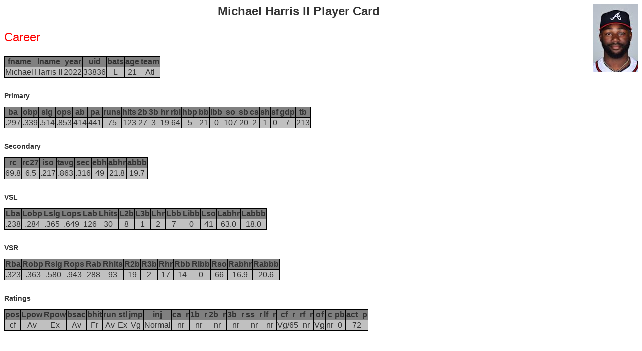

--- FILE ---
content_type: text/html; charset=UTF-8
request_url: https://computerbaseball.org/playercard.php?year=22&uid=33836&type=1
body_size: 4875
content:


<html><head><title>Michael Harris II Player Card</title></head>
			<link rel="stylesheet" type="text/css" href="css/forms.css" title="computerbaseball form" media="screen,projection" />
			<style type="text/css">
			.traded {color:red;font-size:xx-small}
			tr {border:1px solid #000;}
			img {float: right;}
			</style>
			</head>
			<body>
			<h1><center><img src="http://www.computerbaseball.org/images/PlayerPics/33836.jpg"> Michael Harris II Player Card</center></h1><p class="thick" style="font-size: 2em;color: red;"><a class="career" href="playercard.php?uid=33836&type=1&career=1">Career</a></p>
<table border=1 rules=cols><tr align=center><th bgcolor=gray>fname<th bgcolor=gray>lname<th bgcolor=gray>year<th bgcolor=gray>uid<th bgcolor=gray>bats<th bgcolor=gray>age<th bgcolor=gray>team<tr align=center><td bgcolor=silver>Michael
<td bgcolor=silver>Harris II
<td bgcolor=silver>2022
<td bgcolor=silver>33836
<td bgcolor=silver>L
<td bgcolor=silver>21
<td bgcolor=silver>Atl
</table><br><h3>Primary</h3><table border=1 rules=cols><tr align=center><th bgcolor=gray>ba<th bgcolor=gray>obp<th bgcolor=gray>slg<th bgcolor=gray>ops<th bgcolor=gray>ab<th bgcolor=gray>pa<th bgcolor=gray>runs<th bgcolor=gray>hits<th bgcolor=gray>2b<th bgcolor=gray>3b<th bgcolor=gray>hr<th bgcolor=gray>rbi<th bgcolor=gray>hbp<th bgcolor=gray>bb<th bgcolor=gray>ibb<th bgcolor=gray>so<th bgcolor=gray>sb<th bgcolor=gray>cs<th bgcolor=gray>sh<th bgcolor=gray>sf<th bgcolor=gray>gdp<th bgcolor=gray>tb<tr align=center><td bgcolor=silver>.297
<td bgcolor=silver>.339
<td bgcolor=silver>.514
<td bgcolor=silver>.853
<td bgcolor=silver>414
<td bgcolor=silver>441
<td bgcolor=silver>75
<td bgcolor=silver>123
<td bgcolor=silver>27
<td bgcolor=silver>3
<td bgcolor=silver>19
<td bgcolor=silver>64
<td bgcolor=silver>5
<td bgcolor=silver>21
<td bgcolor=silver>0
<td bgcolor=silver>107
<td bgcolor=silver>20
<td bgcolor=silver>2
<td bgcolor=silver>1
<td bgcolor=silver>0
<td bgcolor=silver>7
<td bgcolor=silver>213
</table><br><h3>Secondary</h3><table border=1 rules=cols><tr align=center><th bgcolor=gray>rc<th bgcolor=gray>rc27<th bgcolor=gray>iso<th bgcolor=gray>tavg<th bgcolor=gray>sec<th bgcolor=gray>ebh<th bgcolor=gray>abhr<th bgcolor=gray>abbb<tr align=center><td bgcolor=silver>69.8
<td bgcolor=silver>6.5
<td bgcolor=silver>.217
<td bgcolor=silver>.863
<td bgcolor=silver>.316
<td bgcolor=silver>49
<td bgcolor=silver>21.8
<td bgcolor=silver>19.7
</table><br><h3>VSL</h3><table border=1 rules=cols><tr align=center><th bgcolor=gray>Lba<th bgcolor=gray>Lobp<th bgcolor=gray>Lslg<th bgcolor=gray>Lops<th bgcolor=gray>Lab<th bgcolor=gray>Lhits<th bgcolor=gray>L2b<th bgcolor=gray>L3b<th bgcolor=gray>Lhr<th bgcolor=gray>Lbb<th bgcolor=gray>Libb<th bgcolor=gray>Lso<th bgcolor=gray>Labhr<th bgcolor=gray>Labbb<tr align=center><td bgcolor=silver>.238
<td bgcolor=silver>.284
<td bgcolor=silver>.365
<td bgcolor=silver>.649
<td bgcolor=silver>126
<td bgcolor=silver>30
<td bgcolor=silver>8
<td bgcolor=silver>1
<td bgcolor=silver>2
<td bgcolor=silver>7
<td bgcolor=silver>0
<td bgcolor=silver>41
<td bgcolor=silver>63.0
<td bgcolor=silver>18.0
</table><br><h3>VSR</h3><table border=1 rules=cols><tr align=center><th bgcolor=gray>Rba<th bgcolor=gray>Robp<th bgcolor=gray>Rslg<th bgcolor=gray>Rops<th bgcolor=gray>Rab<th bgcolor=gray>Rhits<th bgcolor=gray>R2b<th bgcolor=gray>R3b<th bgcolor=gray>Rhr<th bgcolor=gray>Rbb<th bgcolor=gray>Ribb<th bgcolor=gray>Rso<th bgcolor=gray>Rabhr<th bgcolor=gray>Rabbb<tr align=center><td bgcolor=silver>.323
<td bgcolor=silver>.363
<td bgcolor=silver>.580
<td bgcolor=silver>.943
<td bgcolor=silver>288
<td bgcolor=silver>93
<td bgcolor=silver>19
<td bgcolor=silver>2
<td bgcolor=silver>17
<td bgcolor=silver>14
<td bgcolor=silver>0
<td bgcolor=silver>66
<td bgcolor=silver>16.9
<td bgcolor=silver>20.6
</table><br><h3>Ratings</h3><table border=1 rules=cols><tr align=center><th bgcolor=gray>pos<th bgcolor=gray>Lpow<th bgcolor=gray>Rpow<th bgcolor=gray>bsac<th bgcolor=gray>bhit<th bgcolor=gray>run<th bgcolor=gray>stl<th bgcolor=gray>jmp<th bgcolor=gray>inj<th bgcolor=gray>ca_r<th bgcolor=gray>1b_r<th bgcolor=gray>2b_r<th bgcolor=gray>3b_r<th bgcolor=gray>ss_r<th bgcolor=gray>lf_r<th bgcolor=gray>cf_r<th bgcolor=gray>rf_r<th bgcolor=gray>of<th bgcolor=gray>c<th bgcolor=gray>pb<th bgcolor=gray>act_p<tr align=center><td bgcolor=silver>cf
<td bgcolor=silver>Av
<td bgcolor=silver>Ex
<td bgcolor=silver>Av
<td bgcolor=silver>Fr
<td bgcolor=silver>Av
<td bgcolor=silver>Ex
<td bgcolor=silver>Vg
<td bgcolor=silver>Normal
<td bgcolor=silver>nr
<td bgcolor=silver>nr
<td bgcolor=silver>nr
<td bgcolor=silver>nr
<td bgcolor=silver>nr
<td bgcolor=silver>nr
<td bgcolor=silver>Vg/65
<td bgcolor=silver>nr
<td bgcolor=silver>Vg
<td bgcolor=silver>nr
<td bgcolor=silver>0
<td bgcolor=silver>72
</table><br><h3></h3></table>

</form></body></html>


--- FILE ---
content_type: text/css
request_url: https://computerbaseball.org/css/forms.css
body_size: 805
content:
body{font: .75em Arial,sans-serif; background: #FFFFFF; color: #333333}
div#container{margin:0 auto}
/*
h1{ color: #F60; margin: 1em 0 0; letter-spacing: -2px; }
p{margin: 0 0 1.7em; }
*/
/*---------- bubble tooltip -----------*/
a{
    position:relative;
    z-index:24;
    color:black;
	font-weight:normal;
    text-decoration:none;
}
tr {border:1px solid #000;}
a:hover {background:#ffffff; text-decoration:none;} /*BG color is a must for IE6*/
a.tooltip span {display:none; padding:2px 3px; margin-left:8px; width:130px;}
a.tooltip:hover span{display:inline; position:absolute; border:1px solid #cccccc; background:#C0C0C0; color:black; top:0px; left:150px;}

.navigation {color:#606060;}
p.thick a:visited { font-weight: bold; font-size: 2em; color: red; }
.career {color: red;}